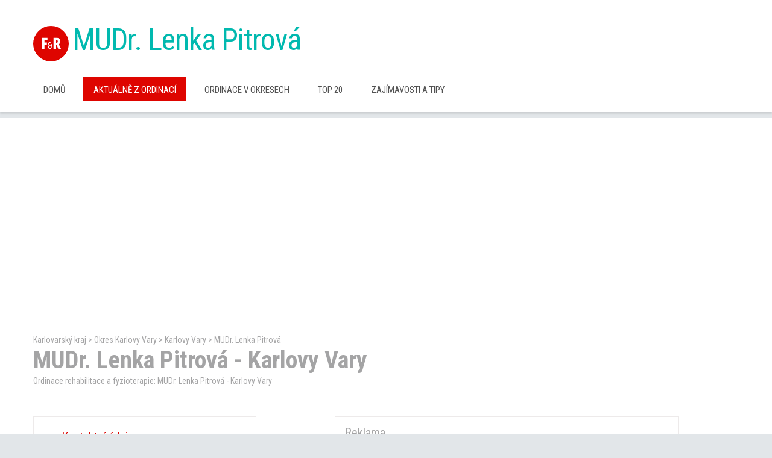

--- FILE ---
content_type: text/html
request_url: https://www.fyzioterapie-rehabilitace.cz/mudr-lenka-pitrova/
body_size: 7159
content:

<!DOCTYPE html>
<html lang="cs-cz">

<head>
	
	<meta charset="UTF-8">
	<meta http-equiv="X-UA-Compatible" content="IE=edge">
         <meta name="viewport" content="width=device-width, initial-scale=1">
    	<!-- The above 3 meta tags *must* come first in the head; any other head content must come *after* these tags -->
    	<meta name="format-detection" content="telephone=no"/>
    	<link rel="icon" href="images/favicon.ico" type="image/x-icon">
         
         <title>MUDr. Lenka Pitrová - Karlovy Vary</title>
         <meta name="description" content="MUDr. Lenka Pitrová - ordinace fyzioterapie a rehablitace Karlovy Vary"/>
	<meta name="author" content="www.ignesis.cz"/>
	<meta name="robots" content="all"/>
	<meta name="revisit-after" content="7 days"/>
	<meta name="publisher" content="www.fyzioterapie-rehabilitace.cz"/>
       
         <!-- Bootstrap -->
    <link href="https://www.fyzioterapie-rehabilitace.cz/css/bootstrap.css" rel="stylesheet">

    <!-- Links -->
    <link href="https://www.fyzioterapie-rehabilitace.cz/css/search.css" rel="stylesheet">
    <link href="https://www.fyzioterapie-rehabilitace.cz/css/jquery.fancybox.css" rel="stylesheet">
    <link href="https://www.fyzioterapie-rehabilitace.cz/css/camera.css" rel="stylesheet">
    <link href="https://www.fyzioterapie-rehabilitace.cz/css/mailform.css" rel="stylesheet">
    <link href="https://www.fyzioterapie-rehabilitace.cz/css/animate.css" rel="stylesheet"> 
    <link href="//maxcdn.bootstrapcdn.com/font-awesome/4.3.0/css/font-awesome.min.css" rel="stylesheet"> 
    <link href="//fonts.googleapis.com/css?family=PT+Sans:400,400italic,700italic,700&subset=latin,latin-ext" rel="stylesheet">
    <link href="//fonts.googleapis.com/css?family=Roboto:400,100,100italic,300,300italic,400italic,500,500italic,700,700italic,900,900italic&subset=latin,latin-ext" rel="stylesheet"> 
    <link href="//fonts.googleapis.com/css?family=Roboto+Condensed:400,300,400italic,700&subset=latin,latin-ext" rel="stylesheet">
    <link href="//fonts.googleapis.com/css?family=Damion" rel="stylesheet"> 
    <link href="//fonts.googleapis.com/css?family=Pacifico" rel="stylesheet">  
    
    
    <!--JS-->
    <script async src="https://www.fyzioterapie-rehabilitace.cz/js/jquery.js"></script>
    <script async src="https://www.fyzioterapie-rehabilitace.cz/js/jquery-migrate-1.2.1.min.js"></script>

    <!--[if lt IE 9]>
    <div style=' clear: both; text-align:center; position: relative;'>
        <a href="http://windows.microsoft.com/en-US/internet-explorer/..">
            <img src="images/ie8-panel/warning_bar_0000_us.jpg" border="0" height="42" width="820"
                 alt="You are using an outdated browser. For a faster, safer browsing experience, upgrade for free today."/>
        </a>
    </div>
    <script src="https://www.fyzioterapie-rehabilitace.cz/js/html5shiv.js"></script>
    <![endif]-->
    <script src='https://www.fyzioterapie-rehabilitace.cz/js/device.min.js'></script>
    <meta name="google-site-verification" content="tBJtzLyH6Xzw3wD3FGRG9HxOYEkJgjZIiiuWduVW5j8" />
    <script async src="//pagead2.googlesyndication.com/pagead/js/adsbygoogle.js"></script>
<script>
     (adsbygoogle = window.adsbygoogle || []).push({
          google_ad_client: "ca-pub-0054446103130612",
          enable_page_level_ads: true
     });
</script>
</head>
 



    
    <body>
<div class="page">
    <!--========================================================
                              HEADER
    =========================================================-->
    <header>
        <div class="container">
            <div class="header-cnt">
                <div class="navbar-header">
                    <div class="navbar-icon"></div>

                    <div class="navbar-cnt">
                        <h1 class="navbar-brand">
                            <a data-type='rd-navbar-brand' href="./">MUDr. Lenka Pitrová</a>
                        </h1>
                       
                    </div>
                </div>
               
            </div>
        </div>
        <div id="stuck_container" class="stuck_container">
            <nav class="navbar navbar-default navbar-static-top">
                <div class="container">
                    <ul class="navbar-nav sf-menu navbar-left" data-type="navbar">
                        <li  ><a href="https://www.fyzioterapie-rehabilitace.cz/default.asp">Domů</a></li>  
                        <li class="active" ><a href="https://www.fyzioterapie-rehabilitace.cz/aktuality.asp">Aktuálně z ordinací</a></li> 
                        <li  ><a href="https://www.fyzioterapie-rehabilitace.cz/okresy.asp">Ordinace v okresech</a></li>  
                        <li  ><a href="https://www.fyzioterapie-rehabilitace.cz/top-ordinace.asp">TOP 20</a></li> 
                        <li  ><a href="https://www.fyzioterapie-rehabilitace.cz/zajimavosti.asp">Zajímavosti a Tipy</a></li> 
                    </ul>
                   
                </div>
            </nav>
        </div>
    </header>
    


                                                   
    <!--========================================================
                              CONTENT
    =========================================================-->
   <main>
        <section class="well6 center991">
            <div class="container">
             <a href="https://www.fyzioterapie-rehabilitace.cz/kraj/karlovarsky/" title="Fyzioterapie a rehabilitace Karlovarský kraj ">Karlovarský kraj</a>&nbsp;>&nbsp;<a href="https://www.fyzioterapie-rehabilitace.cz/okres/karlovy-vary" title="Fyzioterapie a rehabilitace v okrese Karlovy Vary">Okres Karlovy Vary</a>&nbsp;>&nbsp;<a href="https://www.fyzioterapie-rehabilitace.cz/karlovy-vary/" title="Fyzioterapie a rehabilitace Karlovy Vary">Karlovy Vary</a>&nbsp;>&nbsp;<a href="https://www.fyzioterapie-rehabilitace.cz/mudr-lenka-pitrova/" title="Karlovy Vary - Karlovy Vary">MUDr. Lenka Pitrová</a>
 		
 		<h2 class="wow fadeInRight">MUDr. Lenka Pitrová - Karlovy Vary</h2>
                 <p class="wow fadeInRight">Ordinace rehabilitace a fyzioterapie: MUDr. Lenka Pitrová - Karlovy Vary</p>
                 
                 
                <div class="row">
                     
                           <div class="col-md-12 col-sm-12 col-xs-12 wow fadeInRight"></div> 
                    </div>
                    <div class="row">        
                    <div class="col-md-4 col-sm-12 col-xs-12 wow fadeInLeft">
                        <div class="media">
                            
                            <div class="media-body">
                                <h6>Kontaktní údaje</h6>
                                <hr>
                                <p class="mail">Adresa: Sadová 5, Karlovy Vary</p>     
                                
                                <p class="telephone">Telefon: <a href="callto:"></a></p>
                                
                                
                                

                                
                            </div>
                        </div>
                    </div>
                    <div class="col-md-8 col-sm-12 col-xs-12 wow fadeInLeft">
                        <div class="media">
                        <h6>Reklama</h6>
                                <hr>
                           <!-- Pozice: go.eu.bbelements.com fyzioterapie-rehabilitace.cz(25982) / Celý web(1) / Sticky mobil(15) / mSticky(8) -->
<script type='text/javascript' charset='utf-8' src='https://go.eu.bbelements.com/please/code?j-25982.1.15.8.0.0._blank'></script>
<noscript>
<a href="https://go.eu.bbelements.com/please/redirect/25982/1/15/8/" target="_blank"><img src="https://go.eu.bbelements.com/please/showit/25982/1/15/8/?typkodu=img" border='0' alt='' /></a>
</noscript>
                           
                        </div>
                    </div>
                    
                    </div>
                    
                   
             
                
                       
                
       
                    
                    
                    <div class="row">
                            <div class="col-md-12 col-sm-12 col-xs-12 wow fadeInLeft">
                             <div class="media-body"> 
                             <h6>Ordinace na mapě</h6>
                             </div>
                                <hr>
                             <iframe src="https://www.google.com/maps/embed?pb=!1m18!1m12!1m3!1d2550.341259935858!2d12.895841215775214!3d50.26688637945046!2m3!1f0!2f0!3f0!3m2!1i1024!2i768!4f13.1!3m3!1m2!1s0x47a098c3b8bc1bd9%3A0x22db26efd83fab09!2sSadov+5%2C+360+01+Sadov!5e0!3m2!1scs!2scz!4v1463402026650" width="100%" height="450" frameborder="0" style="border:0" allowfullscreen></iframe>
                            </div>
                            
                </div>
            
            
                         <div class="row"> 
                <div class="col-md-12 col-sm-12 col-xs-12 wow fadeInLeft"> 

                        <h6>Reklama</h6>
                                <hr>
<!-- Pozice: go.eu.bbelements.com fyzioterapie-rehabilitace.cz(25982) / Celý web(1) / Leaderboard - spodni(3) / DoubleLeaderboard(3) -->
<script type='text/javascript' charset='utf-8' src='https://go.eu.bbelements.com/please/code?j-25982.1.3.3.0.0._blank'></script>
<noscript>
<a href="https://go.eu.bbelements.com/please/redirect/25982/1/3/3/" target="_blank"><img src="https://go.eu.bbelements.com/please/showit/25982/1/3/3/?typkodu=img" border='0' alt='' /></a>
</noscript>
    <hr>                        
             
                </div>
                </div>

                
            </div>
            
            
            
           
              
           <div class="well2">

                <div class="container">
                    <h4 class=" wow fadeInRight">Vybíráme z katalogu rehabilitací a fyzioterapií působících v ČR</h4>

                    <p class=" wow fadeInUp">Na tomto místě vás seznamujeme ordinacemi, kteří jsou připraveni o vás pečovat v případě Vašich zdravotních problémů.</p>

                    <div class="row">
                    
                     
                    
                        <div class="col-md-3 col-sm-6 col-xs-12 wow fadeInLeft">
                            <div class="thumbnail thumbnail4 thumbnail4_cnt2">
                                

                                <div class="caption2">
                                    <h6>MUDr. Věra Fajkošová</h6>
                                    <span>Valašské Meziříčí</span>
                                    <hr>
                                    <p></p>

                                    <a class="btn" href="https://www.fyzioterapie-rehabilitace.cz/mudr-vera-fajkosova/" title="MUDr. Věra Fajkošová - Valašské Meziříčí">více</a>
                                </div>
                            </div>
                        </div>
                       
                         
                    
                        <div class="col-md-3 col-sm-6 col-xs-12 wow fadeInLeft">
                            <div class="thumbnail thumbnail4 thumbnail4_cnt2">
                                

                                <div class="caption2">
                                    <h6>Mgr. Eva Nováková</h6>
                                    <span>Praha</span>
                                    <hr>
                                    <p></p>

                                    <a class="btn" href="https://www.fyzioterapie-rehabilitace.cz/mgr-eva-novakova/" title="Mgr. Eva Nováková - Praha">více</a>
                                </div>
                            </div>
                        </div>
                       
                         
                    
                        <div class="col-md-3 col-sm-6 col-xs-12 wow fadeInLeft">
                            <div class="thumbnail thumbnail4 thumbnail4_cnt2">
                                

                                <div class="caption2">
                                    <h6>Bc. Eva Votrubová</h6>
                                    <span>Kutná Hora</span>
                                    <hr>
                                    <p></p>

                                    <a class="btn" href="https://www.fyzioterapie-rehabilitace.cz/bc-eva-votrubova/" title="Bc. Eva Votrubová - Kutná Hora">více</a>
                                </div>
                            </div>
                        </div>
                       
                         
                    
                        <div class="col-md-3 col-sm-6 col-xs-12 wow fadeInLeft">
                            <div class="thumbnail thumbnail4 thumbnail4_cnt2">
                                

                                <div class="caption2">
                                    <h6>MUDr. Ivana Přiklopilová</h6>
                                    <span>Ostrov</span>
                                    <hr>
                                    <p></p>

                                    <a class="btn" href="https://www.fyzioterapie-rehabilitace.cz/mudr-ivana-priklopilova/" title="MUDr. Ivana Přiklopilová - Ostrov">více</a>
                                </div>
                            </div>
                        </div>
                       
                         
                            
                            
               
                </div>
                 <h5 class=" wow fadeInRight">Zdravotnická zařízení v oboru rehabilitace a fyzioterapie jsou k dispozici v těchto okresech</h5> 
                      <p class=" wow fadeInUp">
                      
				 <a class="mesto" href="https://www.fyzioterapie-rehabilitace.cz/okres/benesov/" title="Rehabilitace a fzyioterapie Benešov">Benešov</a>                           
                            
                            ,&nbsp;
                            
				 <a class="mesto" href="https://www.fyzioterapie-rehabilitace.cz/okres/beroun/" title="Rehabilitace a fzyioterapie Beroun">Beroun</a>                           
                            
                            ,&nbsp;
                            
				 <a class="mesto" href="https://www.fyzioterapie-rehabilitace.cz/okres/blansko/" title="Rehabilitace a fzyioterapie Blansko">Blansko</a>                           
                            
                            ,&nbsp;
                            
				 <a class="mesto" href="https://www.fyzioterapie-rehabilitace.cz/okres/brno-mesto/" title="Rehabilitace a fzyioterapie Brno-město">Brno-město</a>                           
                            
                            ,&nbsp;
                            
				 <a class="mesto" href="https://www.fyzioterapie-rehabilitace.cz/okres/brno-venkov/" title="Rehabilitace a fzyioterapie Brno-venkov">Brno-venkov</a>                           
                            
                            ,&nbsp;
                            
				 <a class="mesto" href="https://www.fyzioterapie-rehabilitace.cz/okres/bruntal/" title="Rehabilitace a fzyioterapie Bruntál">Bruntál</a>                           
                            
                            ,&nbsp;
                            
				 <a class="mesto" href="https://www.fyzioterapie-rehabilitace.cz/okres/breclav/" title="Rehabilitace a fzyioterapie Břeclav">Břeclav</a>                           
                            
                            ,&nbsp;
                            
				 <a class="mesto" href="https://www.fyzioterapie-rehabilitace.cz/okres/ceska-lipa/" title="Rehabilitace a fzyioterapie Česká Lípa">Česká Lípa</a>                           
                            
                            ,&nbsp;
                            
				 <a class="mesto" href="https://www.fyzioterapie-rehabilitace.cz/okres/ceske-budejovice/" title="Rehabilitace a fzyioterapie České Budějovice">České Budějovice</a>                           
                            
                            ,&nbsp;
                            
				 <a class="mesto" href="https://www.fyzioterapie-rehabilitace.cz/okres/cesky-krumlov/" title="Rehabilitace a fzyioterapie Český Krumlov">Český Krumlov</a>                           
                            
                            ,&nbsp;
                            
				 <a class="mesto" href="https://www.fyzioterapie-rehabilitace.cz/okres/decin/" title="Rehabilitace a fzyioterapie Děčín">Děčín</a>                           
                            
                            ,&nbsp;
                            
				 <a class="mesto" href="https://www.fyzioterapie-rehabilitace.cz/okres/domazlice/" title="Rehabilitace a fzyioterapie Domažlice">Domažlice</a>                           
                            
                            ,&nbsp;
                            
				 <a class="mesto" href="https://www.fyzioterapie-rehabilitace.cz/okres/frydek-mistek/" title="Rehabilitace a fzyioterapie Frýdek-Místek">Frýdek-Místek</a>                           
                            
                            ,&nbsp;
                            
				 <a class="mesto" href="https://www.fyzioterapie-rehabilitace.cz/okres/havlickuv-brod/" title="Rehabilitace a fzyioterapie Havlíčkův Brod">Havlíčkův Brod</a>                           
                            
                            ,&nbsp;
                            
				 <a class="mesto" href="https://www.fyzioterapie-rehabilitace.cz/okres/hodonin/" title="Rehabilitace a fzyioterapie Hodonín">Hodonín</a>                           
                            
                            ,&nbsp;
                            
				 <a class="mesto" href="https://www.fyzioterapie-rehabilitace.cz/okres/hradec-kralove/" title="Rehabilitace a fzyioterapie Hradec Králové">Hradec Králové</a>                           
                            
                            ,&nbsp;
                            
				 <a class="mesto" href="https://www.fyzioterapie-rehabilitace.cz/okres/cheb/" title="Rehabilitace a fzyioterapie Cheb">Cheb</a>                           
                            
                            ,&nbsp;
                            
				 <a class="mesto" href="https://www.fyzioterapie-rehabilitace.cz/okres/chomutov/" title="Rehabilitace a fzyioterapie Chomutov">Chomutov</a>                           
                            
                            ,&nbsp;
                            
				 <a class="mesto" href="https://www.fyzioterapie-rehabilitace.cz/okres/chrudim/" title="Rehabilitace a fzyioterapie Chrudim">Chrudim</a>                           
                            
                            ,&nbsp;
                            
				 <a class="mesto" href="https://www.fyzioterapie-rehabilitace.cz/okres/jablonec-nad-nisou/" title="Rehabilitace a fzyioterapie Jablonec nad Nisou">Jablonec nad Nisou</a>                           
                            
                            ,&nbsp;
                            
				 <a class="mesto" href="https://www.fyzioterapie-rehabilitace.cz/okres/jesenik/" title="Rehabilitace a fzyioterapie Jeseník">Jeseník</a>                           
                            
                            ,&nbsp;
                            
				 <a class="mesto" href="https://www.fyzioterapie-rehabilitace.cz/okres/jicin/" title="Rehabilitace a fzyioterapie Jičín">Jičín</a>                           
                            
                            ,&nbsp;
                            
				 <a class="mesto" href="https://www.fyzioterapie-rehabilitace.cz/okres/jihlava/" title="Rehabilitace a fzyioterapie Jihlava">Jihlava</a>                           
                            
                            ,&nbsp;
                            
				 <a class="mesto" href="https://www.fyzioterapie-rehabilitace.cz/okres/jindrichuv-hradec/" title="Rehabilitace a fzyioterapie Jindřichův Hradec">Jindřichův Hradec</a>                           
                            
                            ,&nbsp;
                            
				 <a class="mesto" href="https://www.fyzioterapie-rehabilitace.cz/okres/karlovy-vary/" title="Rehabilitace a fzyioterapie Karlovy Vary">Karlovy Vary</a>                           
                            
                            ,&nbsp;
                            
				 <a class="mesto" href="https://www.fyzioterapie-rehabilitace.cz/okres/karvina/" title="Rehabilitace a fzyioterapie Karviná">Karviná</a>                           
                            
                            ,&nbsp;
                            
				 <a class="mesto" href="https://www.fyzioterapie-rehabilitace.cz/okres/kladno/" title="Rehabilitace a fzyioterapie Kladno">Kladno</a>                           
                            
                            ,&nbsp;
                            
				 <a class="mesto" href="https://www.fyzioterapie-rehabilitace.cz/okres/klatovy/" title="Rehabilitace a fzyioterapie Klatovy">Klatovy</a>                           
                            
                            ,&nbsp;
                            
				 <a class="mesto" href="https://www.fyzioterapie-rehabilitace.cz/okres/kolin/" title="Rehabilitace a fzyioterapie Kolín">Kolín</a>                           
                            
                            ,&nbsp;
                            
				 <a class="mesto" href="https://www.fyzioterapie-rehabilitace.cz/okres/kromeriz/" title="Rehabilitace a fzyioterapie Kroměříž">Kroměříž</a>                           
                            
                            ,&nbsp;
                            
				 <a class="mesto" href="https://www.fyzioterapie-rehabilitace.cz/okres/kutna-hora/" title="Rehabilitace a fzyioterapie Kutná Hora">Kutná Hora</a>                           
                            
                            ,&nbsp;
                            
				 <a class="mesto" href="https://www.fyzioterapie-rehabilitace.cz/okres/liberec/" title="Rehabilitace a fzyioterapie Liberec">Liberec</a>                           
                            
                            ,&nbsp;
                            
				 <a class="mesto" href="https://www.fyzioterapie-rehabilitace.cz/okres/litomerice/" title="Rehabilitace a fzyioterapie Litoměřice">Litoměřice</a>                           
                            
                            ,&nbsp;
                            
				 <a class="mesto" href="https://www.fyzioterapie-rehabilitace.cz/okres/louny/" title="Rehabilitace a fzyioterapie Louny">Louny</a>                           
                            
                            ,&nbsp;
                            
				 <a class="mesto" href="https://www.fyzioterapie-rehabilitace.cz/okres/melnik/" title="Rehabilitace a fzyioterapie Mělník">Mělník</a>                           
                            
                            ,&nbsp;
                            
				 <a class="mesto" href="https://www.fyzioterapie-rehabilitace.cz/okres/mlada-boleslav/" title="Rehabilitace a fzyioterapie Mladá Boleslav">Mladá Boleslav</a>                           
                            
                            ,&nbsp;
                            
				 <a class="mesto" href="https://www.fyzioterapie-rehabilitace.cz/okres/most/" title="Rehabilitace a fzyioterapie Most">Most</a>                           
                            
                            ,&nbsp;
                            
				 <a class="mesto" href="https://www.fyzioterapie-rehabilitace.cz/okres/nachod/" title="Rehabilitace a fzyioterapie Náchod">Náchod</a>                           
                            
                            ,&nbsp;
                            
				 <a class="mesto" href="https://www.fyzioterapie-rehabilitace.cz/okres/novy-jicin/" title="Rehabilitace a fzyioterapie Nový Jičín">Nový Jičín</a>                           
                            
                            ,&nbsp;
                            
				 <a class="mesto" href="https://www.fyzioterapie-rehabilitace.cz/okres/nymburk/" title="Rehabilitace a fzyioterapie Nymburk">Nymburk</a>                           
                            
                            ,&nbsp;
                            
				 <a class="mesto" href="https://www.fyzioterapie-rehabilitace.cz/okres/olomouc/" title="Rehabilitace a fzyioterapie Olomouc">Olomouc</a>                           
                            
                            ,&nbsp;
                            
				 <a class="mesto" href="https://www.fyzioterapie-rehabilitace.cz/okres/opava/" title="Rehabilitace a fzyioterapie Opava">Opava</a>                           
                            
                            ,&nbsp;
                            
				 <a class="mesto" href="https://www.fyzioterapie-rehabilitace.cz/okres/ostrava-mesto/" title="Rehabilitace a fzyioterapie Ostrava-město">Ostrava-město</a>                           
                            
                            ,&nbsp;
                            
				 <a class="mesto" href="https://www.fyzioterapie-rehabilitace.cz/okres/pardubice/" title="Rehabilitace a fzyioterapie Pardubice">Pardubice</a>                           
                            
                            ,&nbsp;
                            
				 <a class="mesto" href="https://www.fyzioterapie-rehabilitace.cz/okres/pelhrimov/" title="Rehabilitace a fzyioterapie Pelhřimov">Pelhřimov</a>                           
                            
                            ,&nbsp;
                            
				 <a class="mesto" href="https://www.fyzioterapie-rehabilitace.cz/okres/pisek/" title="Rehabilitace a fzyioterapie Písek">Písek</a>                           
                            
                            ,&nbsp;
                            
				 <a class="mesto" href="https://www.fyzioterapie-rehabilitace.cz/okres/plzen-jih/" title="Rehabilitace a fzyioterapie Plzeň-jih">Plzeň-jih</a>                           
                            
                            ,&nbsp;
                            
				 <a class="mesto" href="https://www.fyzioterapie-rehabilitace.cz/okres/plzen-mesto/" title="Rehabilitace a fzyioterapie Plzeň-město">Plzeň-město</a>                           
                            
                            ,&nbsp;
                            
				 <a class="mesto" href="https://www.fyzioterapie-rehabilitace.cz/okres/plzen-sever/" title="Rehabilitace a fzyioterapie Plzeň-sever">Plzeň-sever</a>                           
                            
                            ,&nbsp;
                            
				 <a class="mesto" href="https://www.fyzioterapie-rehabilitace.cz/okres/praha/" title="Rehabilitace a fzyioterapie Praha">Praha</a>                           
                            
                            ,&nbsp;
                            
				 <a class="mesto" href="https://www.fyzioterapie-rehabilitace.cz/okres/praha-vychod/" title="Rehabilitace a fzyioterapie Praha-východ">Praha-východ</a>                           
                            
                            ,&nbsp;
                            
				 <a class="mesto" href="https://www.fyzioterapie-rehabilitace.cz/okres/praha-zapad/" title="Rehabilitace a fzyioterapie Praha-západ">Praha-západ</a>                           
                            
                            ,&nbsp;
                            
				 <a class="mesto" href="https://www.fyzioterapie-rehabilitace.cz/okres/prachatice/" title="Rehabilitace a fzyioterapie Prachatice">Prachatice</a>                           
                            
                            ,&nbsp;
                            
				 <a class="mesto" href="https://www.fyzioterapie-rehabilitace.cz/okres/prostejov/" title="Rehabilitace a fzyioterapie Prostějov">Prostějov</a>                           
                            
                            ,&nbsp;
                            
				 <a class="mesto" href="https://www.fyzioterapie-rehabilitace.cz/okres/prerov/" title="Rehabilitace a fzyioterapie Přerov">Přerov</a>                           
                            
                            ,&nbsp;
                            
				 <a class="mesto" href="https://www.fyzioterapie-rehabilitace.cz/okres/pribram/" title="Rehabilitace a fzyioterapie Příbram">Příbram</a>                           
                            
                            ,&nbsp;
                            
				 <a class="mesto" href="https://www.fyzioterapie-rehabilitace.cz/okres/rakovnik/" title="Rehabilitace a fzyioterapie Rakovník">Rakovník</a>                           
                            
                            ,&nbsp;
                            
				 <a class="mesto" href="https://www.fyzioterapie-rehabilitace.cz/okres/rokycany/" title="Rehabilitace a fzyioterapie Rokycany">Rokycany</a>                           
                            
                            ,&nbsp;
                            
				 <a class="mesto" href="https://www.fyzioterapie-rehabilitace.cz/okres/rychnov-nad-kneznou/" title="Rehabilitace a fzyioterapie Rychnov nad Kněžnou">Rychnov nad Kněžnou</a>                           
                            
                            ,&nbsp;
                            
				 <a class="mesto" href="https://www.fyzioterapie-rehabilitace.cz/okres/semily/" title="Rehabilitace a fzyioterapie Semily">Semily</a>                           
                            
                            ,&nbsp;
                            
				 <a class="mesto" href="https://www.fyzioterapie-rehabilitace.cz/okres/sokolov/" title="Rehabilitace a fzyioterapie Sokolov">Sokolov</a>                           
                            
                            ,&nbsp;
                            
				 <a class="mesto" href="https://www.fyzioterapie-rehabilitace.cz/okres/strakonice/" title="Rehabilitace a fzyioterapie Strakonice">Strakonice</a>                           
                            
                            ,&nbsp;
                            
				 <a class="mesto" href="https://www.fyzioterapie-rehabilitace.cz/okres/svitavy/" title="Rehabilitace a fzyioterapie Svitavy">Svitavy</a>                           
                            
                            ,&nbsp;
                            
				 <a class="mesto" href="https://www.fyzioterapie-rehabilitace.cz/okres/sumperk/" title="Rehabilitace a fzyioterapie Šumperk">Šumperk</a>                           
                            
                            ,&nbsp;
                            
				 <a class="mesto" href="https://www.fyzioterapie-rehabilitace.cz/okres/tabor/" title="Rehabilitace a fzyioterapie Tábor">Tábor</a>                           
                            
                            ,&nbsp;
                            
				 <a class="mesto" href="https://www.fyzioterapie-rehabilitace.cz/okres/tachov/" title="Rehabilitace a fzyioterapie Tachov">Tachov</a>                           
                            
                            ,&nbsp;
                            
				 <a class="mesto" href="https://www.fyzioterapie-rehabilitace.cz/okres/teplice/" title="Rehabilitace a fzyioterapie Teplice">Teplice</a>                           
                            
                            ,&nbsp;
                            
				 <a class="mesto" href="https://www.fyzioterapie-rehabilitace.cz/okres/trutnov/" title="Rehabilitace a fzyioterapie Trutnov">Trutnov</a>                           
                            
                            ,&nbsp;
                            
				 <a class="mesto" href="https://www.fyzioterapie-rehabilitace.cz/okres/trebic/" title="Rehabilitace a fzyioterapie Třebíč">Třebíč</a>                           
                            
                            ,&nbsp;
                            
				 <a class="mesto" href="https://www.fyzioterapie-rehabilitace.cz/okres/uherske-hradiste/" title="Rehabilitace a fzyioterapie Uherské Hradiště">Uherské Hradiště</a>                           
                            
                            ,&nbsp;
                            
				 <a class="mesto" href="https://www.fyzioterapie-rehabilitace.cz/okres/usti-nad-labem/" title="Rehabilitace a fzyioterapie Ústí nad Labem">Ústí nad Labem</a>                           
                            
                            ,&nbsp;
                            
				 <a class="mesto" href="https://www.fyzioterapie-rehabilitace.cz/okres/usti-nad-orlici/" title="Rehabilitace a fzyioterapie Ústí nad Orlicí">Ústí nad Orlicí</a>                           
                            
                            ,&nbsp;
                            
				 <a class="mesto" href="https://www.fyzioterapie-rehabilitace.cz/okres/vsetin/" title="Rehabilitace a fzyioterapie Vsetín">Vsetín</a>                           
                            
                            ,&nbsp;
                            
				 <a class="mesto" href="https://www.fyzioterapie-rehabilitace.cz/okres/vyskov/" title="Rehabilitace a fzyioterapie Vyškov">Vyškov</a>                           
                            
                            ,&nbsp;
                            
				 <a class="mesto" href="https://www.fyzioterapie-rehabilitace.cz/okres/zlin/" title="Rehabilitace a fzyioterapie Zlín">Zlín</a>                           
                            
                            ,&nbsp;
                            
				 <a class="mesto" href="https://www.fyzioterapie-rehabilitace.cz/okres/znojmo/" title="Rehabilitace a fzyioterapie Znojmo">Znojmo</a>                           
                            
                            ,&nbsp;
                            
				 <a class="mesto" href="https://www.fyzioterapie-rehabilitace.cz/okres/zdar-nad-sazavou/" title="Rehabilitace a fzyioterapie Žďár nad Sázavou">Žďár nad Sázavou</a>                           
                            
                     </p>
                     
           
                     <h6 class=" wow fadeInRight" style="margin-top: 25px">Partnerské webové stránky a portály:</h6> 
                      <p class=" wow fadeInUp">
                      <a href="http://www.rehabilitacekromeriz.cz" title="Rehabilitace a fyzioterapie Kroměříž">RehabilitaceKromeriz.cz</a> , <a href="http://www.ordinweb.cz" title="OrdinWeb - webové stránky pro ordinace">OrdinWeb.cz</a>
                     </p>
         
            </div>  
           
            
       
           


  
        </section>
    </main>                                              
  
  
	<script src="https://www.fyzioterapie-rehabilitace.cz/js/jquery.equalheights.js"></script>
	<script>
		$('#equalheight div').equalHeights();
	</script>
                                                 
 
  <!--========================================================
                              FOOTER
    =========================================================-->
    <footer>
        <div class="bg-secondary2">
            <div class="footer-well">
                <div class="container">
                    <div class="row">
                        <div class="col-md-4 col-sm-12 col-xs-12">
                            <div class="copyright">
                                <h5>Copyright</h5>

                                <a class="footer-brand" href="./">ignesis</a>

                                <p>©
                                    <span id="copyright-year"></span>
                                    <a href="http://www.ignesis.cz">ignesis s.r.o.</a></p>

                               
                            </div>
                        </div>
                        <div class="col-md-4 col-sm-12 col-xs-12">
                            <h5>O nás</h5>

                            <p>Fyzioterapie-Rehabilitace.cz<br/>Katalog lékařů a zdravotnických zařízení působících v oboru fyzioterapie a rehabilitace v celé České republice. Obsah je aktualizován ve spolupráci se spolupracujícími ordinacemi. Pokud máte zájem přidat novou ordinaci, kontaktujte nás prosím.</p>
                        </div>
                        <div class="col-md-4 col-sm-12 col-xs-12">
                            <div class="contact-us">
                                <h5>Kontaktujte nás</h5>

                                <p>Přidání ordinace nebo úprava údajů:
                                <br>
                                Telefon: <a href="callto:+420602187888">+420 602 187 888</a>
                                <br>
                                E-mail: <a href="mailto:#">info@ignesis.cz</a></p>

                                <address>
                                    ignesis s.r.o.<br>
                                    Generála Svobody 1193/25<br>
                                    767 01  Kroměříž
                                </address>
                            </div>
                        </div>
                    </div>
                </div>
            </div>
        </div>
    </footer>
</div>


<!-- jQuery (necessary for Bootstrap's JavaScript plugins) -->
<!-- Include all compiled plugins (below), or include individual files as needed -->
<script async src="https://www.fyzioterapie-rehabilitace.cz/js/bootstrap.min.js"></script>
<script async src="https://www.fyzioterapie-rehabilitace.cz/js/tm-scripts.js"></script>
<!-- </script> -->



<script>
  (function(i,s,o,g,r,a,m){i['GoogleAnalyticsObject']=r;i[r]=i[r]||function(){
  (i[r].q=i[r].q||[]).push(arguments)},i[r].l=1*new Date();a=s.createElement(o),
  m=s.getElementsByTagName(o)[0];a.async=1;a.src=g;m.parentNode.insertBefore(a,m)
  })(window,document,'script','https://www.google-analytics.com/analytics.js','ga');

  ga('create', 'UA-68065804-4', 'auto');
  ga('send', 'pageview');

</script>

<a href="http://www.toplist.cz/"><script language="JavaScript" type="text/javascript">
<!--
document.write('<img src="https://toplist.cz/dot.asp?id=1717466&http='+escape(document.referrer)+'&t='+escape(document.title)+
'&wi='+escape(window.screen.width)+'&he='+escape(window.screen.height)+'&cd='+escape(window.screen.colorDepth)+'" width="1" height="1" border=0 alt="TOPlist" />');
//--></script><noscript><img src="https://toplist.cz/dot.asp?id=1717466" border="0"
alt="TOPlist" width="1" height="1" /></noscript></a> 

</body>
</html>




--- FILE ---
content_type: text/html; charset=utf-8
request_url: https://www.google.com/recaptcha/api2/aframe
body_size: 268
content:
<!DOCTYPE HTML><html><head><meta http-equiv="content-type" content="text/html; charset=UTF-8"></head><body><script nonce="ZdbeuhXLE53bH_DHZX_WIw">/** Anti-fraud and anti-abuse applications only. See google.com/recaptcha */ try{var clients={'sodar':'https://pagead2.googlesyndication.com/pagead/sodar?'};window.addEventListener("message",function(a){try{if(a.source===window.parent){var b=JSON.parse(a.data);var c=clients[b['id']];if(c){var d=document.createElement('img');d.src=c+b['params']+'&rc='+(localStorage.getItem("rc::a")?sessionStorage.getItem("rc::b"):"");window.document.body.appendChild(d);sessionStorage.setItem("rc::e",parseInt(sessionStorage.getItem("rc::e")||0)+1);localStorage.setItem("rc::h",'1768792833433');}}}catch(b){}});window.parent.postMessage("_grecaptcha_ready", "*");}catch(b){}</script></body></html>